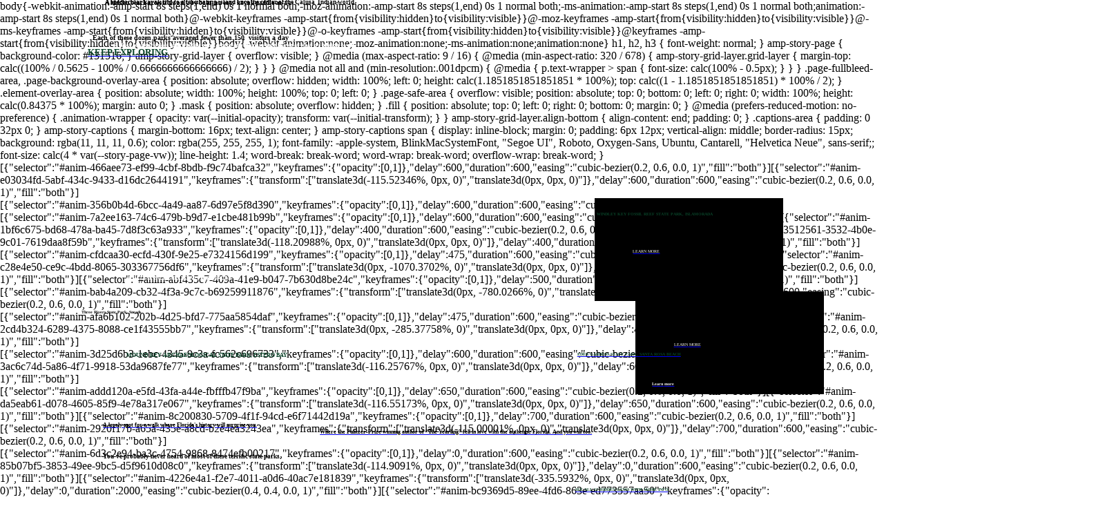

--- FILE ---
content_type: text/html; charset=utf-8
request_url: https://www.floridarambler.com/web-stories/florida-state-parks-hidden-gems/
body_size: 11505
content:
<!DOCTYPE html>
<html amp="" lang="en-US" transformed="self;v=1" i-amphtml-layout="" i-amphtml-no-boilerplate=""><head><meta charset="utf-8"><meta name="viewport" content="width=device-width"><link rel="preconnect" href="https://cdn.ampproject.org"><style amp-runtime="" i-amphtml-version="012512221826001">html{overflow-x:hidden!important}html.i-amphtml-fie{height:100%!important;width:100%!important}html:not([amp4ads]),html:not([amp4ads]) body{height:auto!important}html:not([amp4ads]) body{margin:0!important}body{-webkit-text-size-adjust:100%;-moz-text-size-adjust:100%;-ms-text-size-adjust:100%;text-size-adjust:100%}html.i-amphtml-singledoc.i-amphtml-embedded{-ms-touch-action:pan-y pinch-zoom;touch-action:pan-y pinch-zoom}html.i-amphtml-fie>body,html.i-amphtml-singledoc>body{overflow:visible!important}html.i-amphtml-fie:not(.i-amphtml-inabox)>body,html.i-amphtml-singledoc:not(.i-amphtml-inabox)>body{position:relative!important}html.i-amphtml-ios-embed-legacy>body{overflow-x:hidden!important;overflow-y:auto!important;position:absolute!important}html.i-amphtml-ios-embed{overflow-y:auto!important;position:static}#i-amphtml-wrapper{overflow-x:hidden!important;overflow-y:auto!important;position:absolute!important;top:0!important;left:0!important;right:0!important;bottom:0!important;margin:0!important;display:block!important}html.i-amphtml-ios-embed.i-amphtml-ios-overscroll,html.i-amphtml-ios-embed.i-amphtml-ios-overscroll>#i-amphtml-wrapper{-webkit-overflow-scrolling:touch!important}#i-amphtml-wrapper>body{position:relative!important;border-top:1px solid transparent!important}#i-amphtml-wrapper+body{visibility:visible}#i-amphtml-wrapper+body .i-amphtml-lightbox-element,#i-amphtml-wrapper+body[i-amphtml-lightbox]{visibility:hidden}#i-amphtml-wrapper+body[i-amphtml-lightbox] .i-amphtml-lightbox-element{visibility:visible}#i-amphtml-wrapper.i-amphtml-scroll-disabled,.i-amphtml-scroll-disabled{overflow-x:hidden!important;overflow-y:hidden!important}amp-instagram{padding:54px 0px 0px!important;background-color:#fff}amp-iframe iframe{box-sizing:border-box!important}[amp-access][amp-access-hide]{display:none}[subscriptions-dialog],body:not(.i-amphtml-subs-ready) [subscriptions-action],body:not(.i-amphtml-subs-ready) [subscriptions-section]{display:none!important}amp-experiment,amp-live-list>[update]{display:none}amp-list[resizable-children]>.i-amphtml-loading-container.amp-hidden{display:none!important}amp-list [fetch-error],amp-list[load-more] [load-more-button],amp-list[load-more] [load-more-end],amp-list[load-more] [load-more-failed],amp-list[load-more] [load-more-loading]{display:none}amp-list[diffable] div[role=list]{display:block}amp-story-page,amp-story[standalone]{min-height:1px!important;display:block!important;height:100%!important;margin:0!important;padding:0!important;overflow:hidden!important;width:100%!important}amp-story[standalone]{background-color:#000!important;position:relative!important}amp-story-page{background-color:#757575}amp-story .amp-active>div,amp-story .i-amphtml-loader-background{display:none!important}amp-story-page:not(:first-of-type):not([distance]):not([active]){transform:translateY(1000vh)!important}amp-autocomplete{position:relative!important;display:inline-block!important}amp-autocomplete>input,amp-autocomplete>textarea{padding:0.5rem;border:1px solid rgba(0,0,0,.33)}.i-amphtml-autocomplete-results,amp-autocomplete>input,amp-autocomplete>textarea{font-size:1rem;line-height:1.5rem}[amp-fx^=fly-in]{visibility:hidden}amp-script[nodom],amp-script[sandboxed]{position:fixed!important;top:0!important;width:1px!important;height:1px!important;overflow:hidden!important;visibility:hidden}
/*# sourceURL=/css/ampdoc.css*/[hidden]{display:none!important}.i-amphtml-element{display:inline-block}.i-amphtml-blurry-placeholder{transition:opacity 0.3s cubic-bezier(0.0,0.0,0.2,1)!important;pointer-events:none}[layout=nodisplay]:not(.i-amphtml-element){display:none!important}.i-amphtml-layout-fixed,[layout=fixed][width][height]:not(.i-amphtml-layout-fixed){display:inline-block;position:relative}.i-amphtml-layout-responsive,[layout=responsive][width][height]:not(.i-amphtml-layout-responsive),[width][height][heights]:not([layout]):not(.i-amphtml-layout-responsive),[width][height][sizes]:not(img):not([layout]):not(.i-amphtml-layout-responsive){display:block;position:relative}.i-amphtml-layout-intrinsic,[layout=intrinsic][width][height]:not(.i-amphtml-layout-intrinsic){display:inline-block;position:relative;max-width:100%}.i-amphtml-layout-intrinsic .i-amphtml-sizer{max-width:100%}.i-amphtml-intrinsic-sizer{max-width:100%;display:block!important}.i-amphtml-layout-container,.i-amphtml-layout-fixed-height,[layout=container],[layout=fixed-height][height]:not(.i-amphtml-layout-fixed-height){display:block;position:relative}.i-amphtml-layout-fill,.i-amphtml-layout-fill.i-amphtml-notbuilt,[layout=fill]:not(.i-amphtml-layout-fill),body noscript>*{display:block;overflow:hidden!important;position:absolute;top:0;left:0;bottom:0;right:0}body noscript>*{position:absolute!important;width:100%;height:100%;z-index:2}body noscript{display:inline!important}.i-amphtml-layout-flex-item,[layout=flex-item]:not(.i-amphtml-layout-flex-item){display:block;position:relative;-ms-flex:1 1 auto;flex:1 1 auto}.i-amphtml-layout-fluid{position:relative}.i-amphtml-layout-size-defined{overflow:hidden!important}.i-amphtml-layout-awaiting-size{position:absolute!important;top:auto!important;bottom:auto!important}i-amphtml-sizer{display:block!important}@supports (aspect-ratio:1/1){i-amphtml-sizer.i-amphtml-disable-ar{display:none!important}}.i-amphtml-blurry-placeholder,.i-amphtml-fill-content{display:block;height:0;max-height:100%;max-width:100%;min-height:100%;min-width:100%;width:0;margin:auto}.i-amphtml-layout-size-defined .i-amphtml-fill-content{position:absolute;top:0;left:0;bottom:0;right:0}.i-amphtml-replaced-content,.i-amphtml-screen-reader{padding:0!important;border:none!important}.i-amphtml-screen-reader{position:fixed!important;top:0px!important;left:0px!important;width:4px!important;height:4px!important;opacity:0!important;overflow:hidden!important;margin:0!important;display:block!important;visibility:visible!important}.i-amphtml-screen-reader~.i-amphtml-screen-reader{left:8px!important}.i-amphtml-screen-reader~.i-amphtml-screen-reader~.i-amphtml-screen-reader{left:12px!important}.i-amphtml-screen-reader~.i-amphtml-screen-reader~.i-amphtml-screen-reader~.i-amphtml-screen-reader{left:16px!important}.i-amphtml-unresolved{position:relative;overflow:hidden!important}.i-amphtml-select-disabled{-webkit-user-select:none!important;-ms-user-select:none!important;user-select:none!important}.i-amphtml-notbuilt,[layout]:not(.i-amphtml-element),[width][height][heights]:not([layout]):not(.i-amphtml-element),[width][height][sizes]:not(img):not([layout]):not(.i-amphtml-element){position:relative;overflow:hidden!important;color:transparent!important}.i-amphtml-notbuilt:not(.i-amphtml-layout-container)>*,[layout]:not([layout=container]):not(.i-amphtml-element)>*,[width][height][heights]:not([layout]):not(.i-amphtml-element)>*,[width][height][sizes]:not([layout]):not(.i-amphtml-element)>*{display:none}amp-img:not(.i-amphtml-element)[i-amphtml-ssr]>img.i-amphtml-fill-content{display:block}.i-amphtml-notbuilt:not(.i-amphtml-layout-container),[layout]:not([layout=container]):not(.i-amphtml-element),[width][height][heights]:not([layout]):not(.i-amphtml-element),[width][height][sizes]:not(img):not([layout]):not(.i-amphtml-element){color:transparent!important;line-height:0!important}.i-amphtml-ghost{visibility:hidden!important}.i-amphtml-element>[placeholder],[layout]:not(.i-amphtml-element)>[placeholder],[width][height][heights]:not([layout]):not(.i-amphtml-element)>[placeholder],[width][height][sizes]:not([layout]):not(.i-amphtml-element)>[placeholder]{display:block;line-height:normal}.i-amphtml-element>[placeholder].amp-hidden,.i-amphtml-element>[placeholder].hidden{visibility:hidden}.i-amphtml-element:not(.amp-notsupported)>[fallback],.i-amphtml-layout-container>[placeholder].amp-hidden,.i-amphtml-layout-container>[placeholder].hidden{display:none}.i-amphtml-layout-size-defined>[fallback],.i-amphtml-layout-size-defined>[placeholder]{position:absolute!important;top:0!important;left:0!important;right:0!important;bottom:0!important;z-index:1}amp-img[i-amphtml-ssr]:not(.i-amphtml-element)>[placeholder]{z-index:auto}.i-amphtml-notbuilt>[placeholder]{display:block!important}.i-amphtml-hidden-by-media-query{display:none!important}.i-amphtml-element-error{background:red!important;color:#fff!important;position:relative!important}.i-amphtml-element-error:before{content:attr(error-message)}i-amp-scroll-container,i-amphtml-scroll-container{position:absolute;top:0;left:0;right:0;bottom:0;display:block}i-amp-scroll-container.amp-active,i-amphtml-scroll-container.amp-active{overflow:auto;-webkit-overflow-scrolling:touch}.i-amphtml-loading-container{display:block!important;pointer-events:none;z-index:1}.i-amphtml-notbuilt>.i-amphtml-loading-container{display:block!important}.i-amphtml-loading-container.amp-hidden{visibility:hidden}.i-amphtml-element>[overflow]{cursor:pointer;position:relative;z-index:2;visibility:hidden;display:initial;line-height:normal}.i-amphtml-layout-size-defined>[overflow]{position:absolute}.i-amphtml-element>[overflow].amp-visible{visibility:visible}template{display:none!important}.amp-border-box,.amp-border-box *,.amp-border-box :after,.amp-border-box :before{box-sizing:border-box}amp-pixel{display:none!important}amp-analytics,amp-auto-ads,amp-story-auto-ads{position:fixed!important;top:0!important;width:1px!important;height:1px!important;overflow:hidden!important;visibility:hidden}amp-story{visibility:hidden!important}html.i-amphtml-fie>amp-analytics{position:initial!important}[visible-when-invalid]:not(.visible),form [submit-error],form [submit-success],form [submitting]{display:none}amp-accordion{display:block!important}@media (min-width:1px){:where(amp-accordion>section)>:first-child{margin:0;background-color:#efefef;padding-right:20px;border:1px solid #dfdfdf}:where(amp-accordion>section)>:last-child{margin:0}}amp-accordion>section{float:none!important}amp-accordion>section>*{float:none!important;display:block!important;overflow:hidden!important;position:relative!important}amp-accordion,amp-accordion>section{margin:0}amp-accordion:not(.i-amphtml-built)>section>:last-child{display:none!important}amp-accordion:not(.i-amphtml-built)>section[expanded]>:last-child{display:block!important}
/*# sourceURL=/css/ampshared.css*/</style><meta name="description" content="We've picked 12 Florida State Parks that are off-the-beaten path and less well-known. From the Keys to the Panhandle, explore these fascinating spots. Each averages fewer than 150 visitors a day."><script async src="https://cdn.ampproject.org/v0.mjs" type="module" crossorigin="anonymous"></script><script async nomodule src="https://cdn.ampproject.org/v0.js" crossorigin="anonymous"></script><style amp-custom="">._bd15bc4{background-color:#3f4b2b}._c5f2353{position:absolute;left:0;top:-9.25926%;width:100%;height:118.51852%}._5849aec{width:100%;height:100%;position:absolute;top:0;left:0;z-index:0}._4f28e95{position:absolute;width:143.33334%;height:100%;left:-21.66667%;top:0%}._08ddc57{position:absolute;left:1.45631%;top:82.52427%;width:100.48544%;height:25.40453%}._13706d1{margin:2.6195652173913% 0;font-size:.728155em;line-height:1;text-align:center;padding:0;color:#000}._78c9b84{font-weight:700;color:#fff;text-transform:uppercase}._a393c85{position:absolute;left:11.8932%;top:-7.60518%;width:80.09709%;height:11.32686%}._09e7cde{width:100%;height:100%;position:absolute;top:0;left:0}._7e750fb{position:absolute;width:100%;height:100.73104%;left:0%;top:-.36552%}._9c8242b{position:absolute;left:27.6699%;top:77.02265%;width:97.3301%;height:5.33981%}._ec6a573{width:100%;height:100%;position:absolute;top:0;left:0;z-index:0;border-radius:.49875311720698% .49875311720698% .49875311720698% .49875311720698%/6.0606060606061% 6.0606060606061% 6.0606060606061% 6.0606060606061%}._bbd6f64{margin:.77356608478803% 0;font-size:.355987em;line-height:1.2;text-align:center;padding:0;color:#000}._4bbb41a{color:#fff}._c84718f{background-color:#fff}._d4c0a8a{position:absolute;left:8.98058%;top:97.24919%;width:98.54369%;height:3.72168%}._f7d1327{width:100%;height:100%;position:absolute;top:0;left:0;z-index:0;border-radius:.49261083743842% .49261083743842% .49261083743842% .49261083743842%/8.695652173913% 8.695652173913% 8.695652173913% 8.695652173913%}._14daad1{margin:-.069273399014778% 0;font-size:.323625em;line-height:1.2;text-align:left;padding:0;color:#000}._294a22d{font-weight:700;text-decoration:underline;color:#fff}._70d9f9f{position:absolute;left:0;top:56.14887%;width:100%;height:57.11974%}._e6f4f2d{background-color:#1f7a50}._8ac1eb6{position:absolute;left:11.65049%;top:62.94498%;width:62.13592%;height:34.62783%}._897a15a{width:100%;height:100%;position:absolute;top:0;left:0;z-index:0;border-radius:.78125% .78125% .78125% .78125%/.93457943925234% .93457943925234% .93457943925234% .93457943925234%}._2fae7c9{margin:-.12744140625% 0;font-size:.582524em;line-height:1.19;text-align:left;padding:0;color:#000}._47e5cc9{font-weight:700}._17de346{position:absolute;left:63.83495%;top:85.43689%;width:24.51456%;height:14.56311%}._f09cc7b{background-color:#000}._a77b6fb{position:absolute;left:66.99029%;top:87.37864%;width:29.12621%;height:12.62136%}._f35b9e8{width:100%;height:100%;position:absolute;top:0;left:0;z-index:0;border-radius:1.6666666666667% 1.6666666666667% 1.6666666666667% 1.6666666666667%/2.5641025641026% 2.5641025641026% 2.5641025641026% 2.5641025641026%}._d2b590c{margin:-.253125% 0;font-size:.349515em;line-height:1.2;text-align:left;padding:0;color:#000}._ab9f9bb{font-weight:700;color:#fff}._a516b8b{position:absolute;left:0;top:-9.54693%;width:100%;height:65.69579%}._178023e{position:absolute;width:100.22719%;height:100%;left:-.11359%;top:0%}._acfb44e{position:absolute;left:5.58252%;top:46.27832%;width:82.76699%;height:7.60518%}._963e703{width:100%;height:100%;position:absolute;top:0;left:0;z-index:0;border-radius:.58651026392962% .58651026392962% .58651026392962% .58651026392962%/4.2553191489362% 4.2553191489362% 4.2553191489362% 4.2553191489362%}._b97a25a{margin:-.082478005865103% 0;font-size:.323625em;line-height:1.2;text-align:left;padding:0;color:#000}._be6523e{background-color:#917e4e}._08e36bc{position:absolute;width:100%;height:121.73913%;left:0%;top:-10.86956%}._8ed0c98{position:absolute;left:10.43689%;top:2.10356%;width:67.23301%;height:33.65696%}._18abd4d{width:100%;height:100%;position:absolute;top:0;left:0;--initial-opacity:0;--initial-transform:none}._5db80e1{width:100%;height:100%;position:absolute;top:0;left:0;--initial-opacity:1}._5ad7122{margin:3.3061371841155% 0;font-size:.614887em;line-height:1;text-align:initial;padding:0;color:#000}._3f3b29c{position:absolute;left:66.99029%;top:66.50485%;width:21.35922%;height:11.97411%}._06eca33{position:absolute;left:62.86408%;top:68.4466%;width:29.12621%;height:8.25243%}._68c89b2{width:100%;height:100%;position:absolute;top:0;left:0;z-index:0;border-radius:1.6666666666667% 1.6666666666667% 1.6666666666667% 1.6666666666667%/3.921568627451% 3.921568627451% 3.921568627451% 3.921568627451%}._0ce2d60{margin:-.253125% 0;font-size:.349515em;line-height:1.2;text-align:center;padding:0;color:#000}._492a998{position:absolute;left:9.2233%;top:42.0712%;width:82.76699%;height:5.17799%}._ad37d3d{width:100%;height:100%;position:absolute;top:0;left:0;z-index:0;border-radius:.58651026392962% .58651026392962% .58651026392962% .58651026392962%/6.25% 6.25% 6.25% 6.25%}._5695480{margin:.89313782991202% 0;font-size:.349515em;line-height:1.2;text-align:left;padding:0;color:#000}._3f07e98{position:absolute;left:0;top:35.92233%;width:100%;height:73.13916%}._29236cf{position:absolute;width:100%;height:131.66175%;left:0%;top:-8.66492%}._33f998e{position:absolute;left:71.84466%;top:40.45307%;width:21.35922%;height:14.23948%}._2e2e99e{width:100%;height:100%;position:absolute;top:0;left:0;z-index:0;background-color:#000}._4b7dbba{margin:5.4772727272727% 0;font-size:.323625em;line-height:1;text-align:left;padding:21.590909090909% 20.454545454545%;color:#000}._e1ff9ae{font-weight:500;color:#fff;text-transform:uppercase}._b70f395{position:absolute;left:14.56311%;top:37.05502%;width:35.19417%;height:27.50809%}._2bf6b4f{width:100%;height:100%;position:absolute;top:0;left:0;z-index:0;border-radius:1.3793103448276% 1.3793103448276% 1.3793103448276% 1.3793103448276%/1.1764705882353% 1.1764705882353% 1.1764705882353% 1.1764705882353%}._97d8e82{margin:2.6255172413793% 0;font-size:.436893em;line-height:1.2;text-align:left;padding:0;color:#000}._9cd3e0c{position:absolute;left:11.8932%;top:0;width:87.86408%;height:27.6699%}._ada9d2b{width:100%;height:100%;position:absolute;top:0;left:0;z-index:0;border-radius:.5524861878453% .5524861878453% .5524861878453% .5524861878453%/1.1695906432749% 1.1695906432749% 1.1695906432749% 1.1695906432749%}._8ab5410{margin:-.090124309392265% 0;font-size:.582524em;line-height:1.19;text-align:left;padding:0;color:#000}._2a838e1{position:absolute;left:9.70874%;top:44.66019%;width:78.64078%;height:57.76699%}._507b59a{position:absolute;width:100%;height:148.84911%;left:0%;top:-16.32315%}._2b48730{position:absolute;left:67.23301%;top:27.50809%;width:21.35922%;height:14.23948%}._548aaeb{position:absolute;left:14.32039%;top:46.76375%;width:78.64078%;height:16.82848%}._ba20a93{margin:2.2314814814815% 0;font-size:.485437em;line-height:1;text-align:initial;padding:0;color:#000}._3b5839d{color:#094228;text-transform:uppercase}._7ef35ca{position:absolute;left:11.8932%;top:0;width:73.05825%;height:41.74757%}._d9c76e9{width:100%;height:100%;position:absolute;top:0;left:0;z-index:0;border-radius:.66445182724252% .66445182724252% .66445182724252% .66445182724252%/.77519379844961% .77519379844961% .77519379844961% .77519379844961%}._c56f2de{margin:-.16818936877076% 0;font-size:.582524em;line-height:1.2;text-align:left;padding:0;color:#000}._0460220{background-color:#5c6d55}._a9d87a5{position:absolute;left:5.58252%;top:83.17152%;width:82.76699%;height:13.59223%}._21d1a69{position:absolute;left:6.06796%;top:84.95146%;width:82.76699%;height:9.70874%}._41cf5e7{margin:-.45087976539589% 0;font-size:.38835em;line-height:1.3;text-align:center;padding:0;color:#000}._0c5201d{font-weight:700;color:#094228}._7d78352{position:absolute;left:16.99029%;top:-4.69256%;width:59.2233%;height:14.72492%}._4f26dc4{width:100%;height:100%;position:absolute;top:0;left:0;z-index:0;border-radius:.81967213114754% .81967213114754% .81967213114754% .81967213114754%/2.1978021978022% 2.1978021978022% 2.1978021978022% 2.1978021978022%}._a328324{margin:2.0344262295082% 0;font-size:.550162em;line-height:1.19;text-align:center;padding:0;color:#000}._6354c28{position:absolute;left:71.84466%;top:49.83819%;width:20.38835%;height:14.56311%}._95d197d{position:absolute;left:73.78641%;top:53.07443%;width:29.12621%;height:8.25243%}._62d3189{position:absolute;left:10.19417%;top:60.03236%;width:82.76699%;height:37.37864%}._1325add{margin:-.56359970674487% 0;font-size:.485437em;line-height:1.3;text-align:center;padding:0;color:#000}._ef59273{position:absolute;left:0;top:-9.54693%;width:100%;height:67.96117%}._f23decd{position:absolute;width:100%;height:118.70945%;left:0%;top:-9.35472%}._4396f83{position:absolute;left:8.98058%;top:-3.07443%;width:24.02913%;height:13.26861%}._0d77ae9{position:absolute;left:4.61165%;top:-.48544%;width:28.64078%;height:8.25243%}._3c238fd{width:100%;height:100%;position:absolute;top:0;left:0;z-index:0;border-radius:1.6949152542373% 1.6949152542373% 1.6949152542373% 1.6949152542373%/3.921568627451% 3.921568627451% 3.921568627451% 3.921568627451%}._2088bb1{margin:-.25741525423729% 0;font-size:.349515em;line-height:1.2;text-align:center;padding:0;color:#000}._599d2d1{position:absolute;left:3.15534%;top:93.04207%;width:93.93204%;height:10.35599%}._ee7e957{width:100%;height:100%;position:absolute;top:0;left:0;z-index:0;border-radius:.51679586563308% .51679586563308% .51679586563308% .51679586563308%/3.125% 3.125% 3.125% 3.125%}._86853d3{margin:.87441860465116% 0;font-size:.38835em;line-height:1.2;text-align:center;padding:0;color:#000}._0ade910{background-color:#2f3f42}._454e99c{position:absolute;width:139.52607%;height:100%;left:-19.76303%;top:0%}._88b446e{position:absolute;left:12.86408%;top:5.98706%;width:79.12621%;height:28.80259%}._9db77ef{margin:-.12940950920245% 0;font-size:.485437em;line-height:1.2;text-align:initial;padding:0;color:#000}._cf8e816{position:absolute;left:70.63107%;top:94.01294%;width:21.35922%;height:11.97411%}._364836f{position:absolute;left:66.74757%;top:95.30744%;width:29.12621%;height:8.25243%}._b50c2d2{position:absolute;left:23.30097%;top:78.47896%;width:53.15534%;height:16.99029%}._ade9d0f{width:100%;height:100%;position:absolute;top:0;left:0;z-index:0;border-radius:.91324200913242% .91324200913242% .91324200913242% .91324200913242%/1.9047619047619% 1.9047619047619% 1.9047619047619% 1.9047619047619%}._2d23ed9{margin:1.7383561643836% 0;font-size:.436893em;line-height:1.2;text-align:left;padding:0;color:#000}._c2a3675{position:absolute;left:11.65049%;top:80.58252%;width:70.38835%;height:9.54693%}._c5d8837{margin:1.9944827586207% 0;font-size:.38835em;line-height:1;text-align:left;padding:0;color:#000}._ce7943a{position:absolute;left:11.65049%;top:59.06149%;width:77.6699%;height:18.28479%}._cff1c4b{margin:-.6005859375% 0;font-size:.485437em;line-height:1.3;text-align:left;padding:0;color:#000}._5379c36{position:absolute;left:0;top:-9.2233%;width:79.36893%;height:65.04854%}._819c4e9{position:absolute;width:100%;height:112.4602%;left:0%;top:-12.4602%}._b287ad6{position:absolute;left:67.23301%;top:89.64401%;width:21.84466%;height:12.94498%}._3670e5e{position:absolute;left:70.87379%;top:92.0712%;width:29.12621%;height:7.60518%}._a3d1eea{width:100%;height:100%;position:absolute;top:0;left:0;z-index:0;border-radius:1.6666666666667% 1.6666666666667% 1.6666666666667% 1.6666666666667%/4.2553191489362% 4.2553191489362% 4.2553191489362% 4.2553191489362%}._4e7b913{margin:-.234375% 0;font-size:.323625em;line-height:1.2;text-align:left;padding:0;color:#000}._4ea4634{position:absolute;left:61.16505%;top:25.56634%;width:38.83495%;height:19.41748%}._75d46aa{background-color:#fec85a}._3b05391{position:absolute;left:67.47573%;top:27.99353%;width:28.64078%;height:14.56311%}._7e30981{margin:4.0847457627119% 0;font-size:.323625em;line-height:1;text-align:initial;padding:0;color:#000}._f4741ab{position:absolute;left:65.29126%;top:47.411%;width:33.73786%;height:17.63754%}._aa8e0ce{margin:3.4676258992806% 0;font-size:.323625em;line-height:1;text-align:initial;padding:0;color:#000}._c606c8a{position:absolute;left:60.19417%;top:64.40129%;width:38.83495%;height:19.41748%}._3251439{background-color:#ff99ac}._1e8f527{position:absolute;left:65.04854%;top:66.18123%;width:21.35922%;height:14.56311%}._3f72e7d{margin:5.4772727272727% 0;font-size:.323625em;line-height:1;text-align:initial;padding:0;color:#000}._d825d3c{position:absolute;left:9.95146%;top:2.91262%;width:66.74757%;height:21.0356%}._18f39c3{margin:4.5570909090909% 0;font-size:.841424em;line-height:1;text-align:initial;padding:0;color:#000}._2b9c749{position:absolute;left:0;top:44.98382%;width:61.16505%;height:19.41748%}._b7236c6{position:absolute;width:100%;height:155.9833%;left:0%;top:-27.99165%}._1cc79e8{position:absolute;left:1.69903%;top:24.75728%;width:57.76699%;height:20.06472%}._5c538fe{position:absolute;width:100%;height:143.95165%;left:0%;top:-21.97582%}._bfac7b7{position:absolute;left:4.61165%;top:84.14239%;width:88.34951%;height:11.97411%}._1ed4e68{position:absolute;width:100%;height:105.10346%;left:0%;top:-2.55173%}._19606a2{position:absolute;left:0;top:64.56311%;width:61.16505%;height:19.7411%}._6a6fb0d{position:absolute;width:100%;height:117.47951%;left:0%;top:-8.73976%}

/*# sourceURL=amp-custom.css */</style><link rel="canonical" href="https://www.floridarambler.com/web-stories/florida-state-parks-hidden-gems/"><title>Florida State Parks: 12 hidden gems | Florida Rambler</title></head><body>body{-webkit-animation:-amp-start 8s steps(1,end) 0s 1 normal both;-moz-animation:-amp-start 8s steps(1,end) 0s 1 normal both;-ms-animation:-amp-start 8s steps(1,end) 0s 1 normal both;animation:-amp-start 8s steps(1,end) 0s 1 normal both}@-webkit-keyframes -amp-start{from{visibility:hidden}to{visibility:visible}}@-moz-keyframes -amp-start{from{visibility:hidden}to{visibility:visible}}@-ms-keyframes -amp-start{from{visibility:hidden}to{visibility:visible}}@-o-keyframes -amp-start{from{visibility:hidden}to{visibility:visible}}@keyframes -amp-start{from{visibility:hidden}to{visibility:visible}}body{-webkit-animation:none;-moz-animation:none;-ms-animation:none;animation:none}
              h1, h2, h3 { font-weight: normal; }

              amp-story-page {
                background-color: #131516;
              }

              amp-story-grid-layer {
                overflow: visible;
              }

              @media (max-aspect-ratio: 9 / 16)  {
                @media (min-aspect-ratio: 320 / 678) {
                  amp-story-grid-layer.grid-layer {
                    margin-top: calc((100% / 0.5625 - 100% / 0.6666666666666666) / 2);
                  }
                }
              }
          
              @media not all and (min-resolution:.001dpcm) {
                @media {
                  p.text-wrapper &gt; span {
                    font-size: calc(100% - 0.5px);
                  }
                }
              }

              .page-fullbleed-area,
              .page-background-overlay-area {
                position: absolute;
                overflow: hidden;
                width: 100%;
                left: 0;
                height: calc(1.1851851851851851 * 100%);
                top: calc((1 - 1.1851851851851851) * 100% / 2);
              }

              .element-overlay-area {
                position: absolute;
                width: 100%;
                height: 100%;
                top: 0;
                left: 0;
              }

              .page-safe-area {
                overflow: visible;
                position: absolute;
                top: 0;
                bottom: 0;
                left: 0;
                right: 0;
                width: 100%;
                height: calc(0.84375 * 100%);
                margin: auto 0;
              }

              .mask {
                position: absolute;
                overflow: hidden;
              }

              .fill {
                position: absolute;
                top: 0;
                left: 0;
                right: 0;
                bottom: 0;
                margin: 0;
              }

              @media (prefers-reduced-motion: no-preference) {
                .animation-wrapper {
                  opacity: var(--initial-opacity);
                  transform: var(--initial-transform);
                }
              }

              amp-story-grid-layer.align-bottom {
                align-content: end;
                padding: 0;
              }

              .captions-area {
                padding: 0 32px 0;
              }

              amp-story-captions {
                margin-bottom: 16px;
                text-align: center;
              }

              amp-story-captions span {
                display: inline-block;
                margin: 0;
                padding: 6px 12px;
                vertical-align: middle;
                border-radius: 15px;
                background: rgba(11, 11, 11, 0.6);
                color: rgba(255, 255, 255, 1);
                font-family: -apple-system, BlinkMacSystemFont, "Segoe UI", Roboto, Oxygen-Sans, Ubuntu, Cantarell, "Helvetica Neue", sans-serif;;
                font-size: calc(4 * var(--story-page-vw));
                line-height: 1.4;
                word-break: break-word;
                word-wrap: break-word;
                overflow-wrap: break-word;
              }
              <title>Florida State Parks: 12 hidden gems</title><div class="_bd15bc4 page-fullbleed-area"><div class="page-safe-area"><div class="_c5f2353"><div class="_5849aec mask" id="el-7fd6add5-9609-4138-885c-c45506376b29"><div data-leaf-element="true" class="_4f28e95"></div></div></div></div></div><div class="page-fullbleed-area"><div class="page-safe-area"><div class="_08ddc57"><div id="el-3c00f665-e2ff-4393-aef4-6ca790f599fd" class="_5849aec"><h1 class="_13706d1 fill text-wrapper"><span><span class="_78c9b84">hidden gems&#160;</span>
<span class="_78c9b84">in florida state parks</span></span></h1></div></div><div class="_a393c85"><div class="_5849aec mask" id="el-f8e87318-a5ff-4bd2-bb45-ee3afdc6ae6b"><a href="https://www.floridarambler.com/florida-state-parks/best-florida-state-parks-hidden-gems-2/" data-tooltip-icon="https://www.floridarambler.com/wp-content/uploads/2012/03/St.-Lucie-Inlet-driftwood.jpg" data-tooltip-text="Hidden gems: 12 of the best Florida State Parks to discover" target="_blank" rel="noopener" class="_09e7cde"><div data-leaf-element="true" class="_7e750fb"></div></a></div></div><div class="_9c8242b"><div id="el-a3fca067-2627-4d96-bb3d-ea497419351d" class="_ec6a573"><h3 class="_bbd6f64 fill text-wrapper"><span><span class="_4bbb41a">Madison Blue Spring</span></span></h3></div></div></div></div><div class="_c84718f page-fullbleed-area"><div class="page-safe-area"><div class="_c5f2353"><div class="_5849aec mask" id="el-143182cf-804b-4d71-93d8-d4a53c9e6ed6"><div class="fill"></div></div></div></div></div><div class="page-fullbleed-area"><div class="page-safe-area"><div class="_d4c0a8a"><div id="el-a83bdff5-3dfe-4fdd-9136-d4d8213e9aef" class="_f7d1327"><a href="https://www.floridarambler.com/florida-state-parks/best-florida-state-parks-hidden-gems-2/" data-tooltip-icon="https://www.floridarambler.com/wp-content/uploads/2012/03/St.-Lucie-Inlet-driftwood.jpg" data-tooltip-text="Hidden gems: 12 of the best Florida State Parks to discover" target="_blank" rel="noopener" class="_09e7cde"><p class="_14daad1 fill text-wrapper"><span><span class="_294a22d">More Hidden gem state parks</span></span></p></a></div></div><div class="_70d9f9f"><div class="_5849aec mask" id="el-35fef776-45bc-4b56-bcc3-6008778a5223"><div class="_e6f4f2d fill"></div></div></div><div class="_8ac1eb6"><div id="el-00e4b4d1-c294-4d66-8ee7-42235a721793" class="_897a15a"><h1 class="_2fae7c9 fill text-wrapper"><span><span class="_47e5cc9">You've probably never heard of most of these terrific state parks.</span></span></h1></div></div><div class="_17de346"><div class="_5849aec mask" id="el-33a10c8d-74ba-427e-997d-3d14277dece2"><div class="_f09cc7b fill"></div></div></div><div class="_a77b6fb"><div id="el-474e788e-9bbf-499f-92fc-d8c124f189ff" class="_f35b9e8"><a href="https://www.floridarambler.com/florida-state-parks/best-florida-state-parks-hidden-gems-2/" data-tooltip-icon="https://www.floridarambler.com/wp-content/uploads/2012/03/St.-Lucie-Inlet-driftwood.jpg" data-tooltip-text="Hidden gems: 12 of the best Florida State Parks to discover" target="_blank" rel="noopener" class="_09e7cde"><h3 class="_d2b590c fill text-wrapper"><span><span class="_ab9f9bb">Learn</span>
<span class="_ab9f9bb">more</span>

</span></h3></a></div></div><div class="_a516b8b"><div class="_5849aec mask" id="el-51824162-7bf9-4d2f-9d4b-235602e7c757"><div data-leaf-element="true" class="_178023e"></div></div></div><div class="_acfb44e"><div id="el-ba43148b-3b7e-4a42-806d-68db224385ed" class="_963e703"><p class="_b97a25a fill text-wrapper"><span><span class="_ab9f9bb">White squirrel at Ochlockonee State Park in the Big Bend Region</span></span></p></div></div></div></div>[{"selector":"#anim-466aee73-ef99-4cbf-8bdb-f9c74bafca32","keyframes":{"opacity":[0,1]},"delay":600,"duration":600,"easing":"cubic-bezier(0.2, 0.6, 0.0, 1)","fill":"both"}][{"selector":"#anim-e03034fd-5abf-434c-9433-d16dc2644191","keyframes":{"transform":["translate3d(-115.52346%, 0px, 0)","translate3d(0px, 0px, 0)"]},"delay":600,"duration":600,"easing":"cubic-bezier(0.2, 0.6, 0.0, 1)","fill":"both"}]<div class="_be6523e page-fullbleed-area"><div class="page-safe-area"><div class="_c5f2353"><div class="_5849aec mask" id="el-63a04c82-bbbf-48cc-b756-83c8d83a9b79"><div data-leaf-element="true" class="_08e36bc"></div></div></div></div></div><div class="page-fullbleed-area"><div class="page-safe-area"><div class="_8ed0c98"><div id="anim-466aee73-ef99-4cbf-8bdb-f9c74bafca32" class="_18abd4d animation-wrapper"><div id="anim-e03034fd-5abf-434c-9433-d16dc2644191" class="_5db80e1 animation-wrapper"><div id="el-c40c8eae-e683-4fa6-a632-e1d652279a37" class="_5849aec"><h2 class="_5ad7122 fill text-wrapper"><span><span class="_47e5cc9">Each of these dozen parks averaged fewer than 150&#160;</span>
<span class="_47e5cc9">visitors a day</span></span></h2></div></div></div></div><div class="_3f3b29c"><div class="_5849aec mask" id="el-c8a82c3c-4821-4f6a-9a1b-d812493fe81f"><div class="_f09cc7b fill"></div></div></div><div class="_06eca33"><div id="el-8208b832-60f5-4d56-8b4b-18140bf2aeab" class="_68c89b2"><a href="https://www.floridarambler.com/florida-state-parks/best-florida-state-parks-hidden-gems-2/" data-tooltip-icon="https://www.floridarambler.com/wp-content/uploads/2012/03/St.-Lucie-Inlet-driftwood.jpg" data-tooltip-text="Hidden gems: 12 of the best Florida State Parks to discover" target="_blank" rel="noopener" class="_09e7cde"><h3 class="_0ce2d60 fill text-wrapper"><span><span class="_ab9f9bb">Learn</span>
<span class="_ab9f9bb">more</span></span></h3></a></div></div><div class="_492a998"><div id="el-6f2eeead-6df9-4361-8aaf-72c938a1f003" class="_ad37d3d"><h3 class="_5695480 fill text-wrapper"><span>Three Rivers State Park, Sneads</span></h3></div></div></div></div>[{"selector":"#anim-356b0b4d-6bcc-4a49-aa87-6d97e5f8d390","keyframes":{"opacity":[0,1]},"delay":600,"duration":600,"easing":"cubic-bezier(0.4, 0.4, 0.0, 1)","fill":"both"}]<div class="_c84718f page-fullbleed-area"><div class="page-safe-area"><div class="_c5f2353"><div class="_5849aec mask" id="el-b39e1373-e1d4-40ee-bd0c-298924b61a3e"><div class="fill"></div></div></div></div></div><div class="page-fullbleed-area"><div class="page-safe-area"><div class="_3f07e98"><div class="_5849aec mask" id="el-4c694857-df14-4ba9-8791-9b13935dbbbe"><div data-leaf-element="true" class="_29236cf"></div></div></div><div class="_33f998e"><div id="anim-356b0b4d-6bcc-4a49-aa87-6d97e5f8d390" class="_18abd4d animation-wrapper"><div id="el-3cf17fb8-a5ae-4f32-8e5f-d3a0513215de" class="_2e2e99e"><a href="https://www.floridarambler.com/florida-state-parks/best-florida-state-parks-hidden-gems-2/" data-tooltip-icon="https://www.floridarambler.com/wp-content/uploads/2012/03/St.-Lucie-Inlet-driftwood.jpg" data-tooltip-text="Hidden gems: 12 of the best Florida State Parks to discover" target="_blank" rel="noopener" class="_09e7cde"><p class="_4b7dbba fill text-wrapper"><span><span class="_e1ff9ae">Learn</span>
<span class="_e1ff9ae">More</span></span></p></a></div></div></div><div class="_b70f395"><div id="el-08ef9ed7-a3ee-469f-bcdb-2456c025f4bd" class="_2bf6b4f"><h2 class="_97d8e82 fill text-wrapper"><span><span class="_4bbb41a">ST. LUCIE INLET PRESERVE, PORT SALERNO</span></span></h2></div></div><div class="_9cd3e0c"><div id="el-f9d93f13-ee96-4d3a-9dde-4794cdf1eb05" class="_ada9d2b"><h1 class="_8ab5410 fill text-wrapper"><span><span class="_47e5cc9">A hidden beach accessible only by boat; an easy kayak paddle away.</span></span></h1></div></div></div></div>[{"selector":"#anim-7a2ee163-74c6-479b-b9d7-e1cbe481b99b","keyframes":{"opacity":[0,1]},"delay":600,"duration":600,"easing":"cubic-bezier(0.4, 0.4, 0.0, 1)","fill":"both"}][{"selector":"#anim-1bf6c675-bd68-478a-ba45-7d8f3c63a933","keyframes":{"opacity":[0,1]},"delay":400,"duration":600,"easing":"cubic-bezier(0.2, 0.6, 0.0, 1)","fill":"both"}][{"selector":"#anim-93512561-3532-4b0e-9c01-7619daa8f59b","keyframes":{"transform":["translate3d(-118.20988%, 0px, 0)","translate3d(0px, 0px, 0)"]},"delay":400,"duration":600,"easing":"cubic-bezier(0.2, 0.6, 0.0, 1)","fill":"both"}]<div class="_c84718f page-fullbleed-area"><div class="page-safe-area"><div class="_c5f2353"><div class="_5849aec mask" id="el-60216c5d-b360-43ba-87ab-a40e56d26e9e"><div class="fill"></div></div></div></div></div><div class="page-fullbleed-area"><div class="page-safe-area"><div class="_2a838e1"><div class="_5849aec mask" id="el-aa2364db-3e59-416d-90f0-87be105c5a62"><div data-leaf-element="true" class="_507b59a"></div></div></div><div class="_2b48730"><div id="anim-7a2ee163-74c6-479b-b9d7-e1cbe481b99b" class="_18abd4d animation-wrapper"><div id="el-1e6038dd-1ce4-4d10-b6b8-d607fbd0d754" class="_2e2e99e"><a href="https://www.floridarambler.com/florida-state-parks/best-florida-state-parks-hidden-gems-2/" data-tooltip-icon="https://www.floridarambler.com/wp-content/uploads/2012/03/St.-Lucie-Inlet-driftwood.jpg" data-tooltip-text="Hidden gems: 12 of the best Florida State Parks to discover" target="_blank" rel="noopener" class="_09e7cde"><p class="_4b7dbba fill text-wrapper"><span><span class="_e1ff9ae">Learn</span>
<span class="_e1ff9ae">More</span></span></p></a></div></div></div><div class="_548aaeb"><div id="anim-1bf6c675-bd68-478a-ba45-7d8f3c63a933" class="_18abd4d animation-wrapper"><div id="anim-93512561-3532-4b0e-9c01-7619daa8f59b" class="_5db80e1 animation-wrapper"><div id="el-c0889f18-452a-40bb-9393-f071d1ec3a47" class="_5849aec"><h2 class="_ba20a93 fill text-wrapper"><span><span class="_3b5839d">Mound Key Archaeological State Park, Estero Bay</span></span></h2></div></div></div></div><div class="_7ef35ca"><div id="el-87aa184a-f932-4e99-9af4-702aa75a56a5" class="_d9c76e9"><h1 class="_c56f2de fill text-wrapper"><span><span class="_47e5cc9">A spectacular kayak trip to a fascinating island once the center of the Calusa&#160;</span>
<span class="_47e5cc9">Indian world.</span></span></h1></div></div></div></div>[{"selector":"#anim-cfdcaa30-ecfd-430f-9e25-e7324156d199","keyframes":{"opacity":[0,1]},"delay":475,"duration":600,"easing":"cubic-bezier(0.2, 0.6, 0.0, 1)","fill":"both"}][{"selector":"#anim-c28e4e50-ce9c-4bdd-8065-303367756df6","keyframes":{"transform":["translate3d(0px, -1070.3702%, 0)","translate3d(0px, 0px, 0)"]},"delay":475,"duration":600,"easing":"cubic-bezier(0.2, 0.6, 0.0, 1)","fill":"both"}][{"selector":"#anim-abf435c7-409a-41e9-b047-7b630d8be24c","keyframes":{"opacity":[0,1]},"delay":500,"duration":600,"easing":"cubic-bezier(0.2, 0.6, 0.0, 1)","fill":"both"}][{"selector":"#anim-bab4a209-cb32-4f3a-9c7c-b69259911876","keyframes":{"transform":["translate3d(0px, -780.0266%, 0)","translate3d(0px, 0px, 0)"]},"delay":500,"duration":600,"easing":"cubic-bezier(0.2, 0.6, 0.0, 1)","fill":"both"}]<div class="_0460220 page-fullbleed-area"><div class="page-safe-area"><div class="_c5f2353"><div class="_5849aec mask" id="el-c2b22946-7034-462f-95a9-2591fdf38398"><div data-leaf-element="true" class="_08e36bc"></div></div></div></div></div><div class="page-fullbleed-area"><div class="page-safe-area"><div class="_a9d87a5"><div id="anim-abf435c7-409a-41e9-b047-7b630d8be24c" class="_18abd4d animation-wrapper"><div id="anim-bab4a209-cb32-4f3a-9c7c-b69259911876" class="_5db80e1 animation-wrapper"><div class="_5849aec mask" id="el-3d3b38a3-d8db-4a86-a4e2-0be30e92b177"><div class="_c84718f fill"></div></div></div></div></div><div class="_21d1a69"><div id="anim-cfdcaa30-ecfd-430f-9e25-e7324156d199" class="_18abd4d animation-wrapper"><div id="anim-c28e4e50-ce9c-4bdd-8065-303367756df6" class="_5db80e1 animation-wrapper"><div id="el-d773e2ce-05a7-4195-a815-cfd66e93f66a" class="_5849aec"><a href="https://www.floridarambler.com/florida-state-parks/best-florida-state-parks-hidden-gems-2/" data-tooltip-icon="https://www.floridarambler.com/wp-content/uploads/2012/03/St.-Lucie-Inlet-driftwood.jpg" data-tooltip-text="Hidden gems: 12 of the best Florida State Parks to discover" target="_blank" rel="noopener" class="_09e7cde"><h3 class="_41cf5e7 fill text-wrapper"><span><span class="_47e5cc9">A huge sinkhole containing a gorgeous miniature rain forest</span><span class="_0c5201d">.</span></span></h3></a></div></div></div></div><div class="_7d78352"><div id="el-d33c2c78-2278-40c3-a13b-66b0c7a7ca06" class="_4f26dc4"><h2 class="_a328324 fill text-wrapper"><span><span class="_4bbb41a">Devil's Millhopper, Gainesville</span></span></h2></div></div><div class="_6354c28"><div class="_5849aec mask" id="el-c9d32296-e6e0-41dd-86cc-d9545aed3b2c"><div class="_f09cc7b fill"></div></div></div><div class="_95d197d"><div id="el-ad726157-9b96-420a-a47d-5f8dd3f1a059" class="_68c89b2"><a href="https://www.floridarambler.com/florida-state-parks/best-florida-state-parks-hidden-gems-2/" data-tooltip-icon="https://www.floridarambler.com/wp-content/uploads/2012/03/St.-Lucie-Inlet-driftwood.jpg" data-tooltip-text="Hidden gems: 12 of the best Florida State Parks to discover" target="_blank" rel="noopener" class="_09e7cde"><h3 class="_d2b590c fill text-wrapper"><span><span class="_ab9f9bb">Learn</span>
<span class="_ab9f9bb">more</span></span></h3></a></div></div></div></div>[{"selector":"#anim-afa6b102-202b-4d25-bfd7-775aa5854daf","keyframes":{"opacity":[0,1]},"delay":475,"duration":600,"easing":"cubic-bezier(0.2, 0.6, 0.0, 1)","fill":"both"}][{"selector":"#anim-2cd4b324-6289-4375-8088-ce1f43555bb7","keyframes":{"transform":["translate3d(0px, -285.37758%, 0)","translate3d(0px, 0px, 0)"]},"delay":475,"duration":600,"easing":"cubic-bezier(0.2, 0.6, 0.0, 1)","fill":"both"}]<div class="_c84718f page-fullbleed-area"><div class="page-safe-area"><div class="_c5f2353"><div class="_5849aec mask" id="el-3769638a-e9e5-4ff0-96dc-9b3df5d78215"><div class="fill"></div></div></div></div></div><div class="page-fullbleed-area"><div class="page-safe-area"><div class="_62d3189"><div id="anim-afa6b102-202b-4d25-bfd7-775aa5854daf" class="_18abd4d animation-wrapper"><div id="anim-2cd4b324-6289-4375-8088-ce1f43555bb7" class="_5db80e1 animation-wrapper"><div id="el-fcb1fc09-77fc-4dfb-be13-68f6f04b2749" class="_5849aec"><a href="https://www.floridarambler.com/florida-state-parks/best-florida-state-parks-hidden-gems-2/" data-tooltip-icon="https://www.floridarambler.com/wp-content/uploads/2012/03/St.-Lucie-Inlet-driftwood.jpg" data-tooltip-text="Hidden gems: 12 of the best Florida State Parks to discover" target="_blank" rel="noopener" class="_09e7cde"><h2 class="_1325add fill text-wrapper"><span><span class="_47e5cc9">Where the Pulitzer-Prize winning author of “The Yearling” fell in love with the authentic Florida. And you will too.</span>

</span></h2></a></div></div></div></div><div class="_ef59273"><div class="_5849aec mask" id="el-e036af98-e55a-401f-93cf-959bff3f25ba"><div data-leaf-element="true" class="_f23decd"></div></div></div><div class="_4396f83"><div class="_5849aec mask" id="el-899ba862-8e06-40c7-a7b8-131fcf57b4d8"><div class="_f09cc7b fill"></div></div></div><div class="_0d77ae9"><div id="el-340ee9af-a08d-4ec9-869b-3a36a7cc6d7a" class="_3c238fd"><a href="https://www.floridarambler.com/northeast-florida-getaways/marjorie-kinnan-rawlings-historic-state-park/" data-tooltip-icon="https://www.floridarambler.com/wp-content/uploads/2011/07/Cross-Creek-typewriter.jpg" data-tooltip-text="Marjorie Kinnan Rawlings Historic State Park preserves a lost world" target="_blank" rel="noopener" class="_09e7cde"><h3 class="_2088bb1 fill text-wrapper"><span><span class="_ab9f9bb">Learn</span>
<span class="_ab9f9bb">more</span></span></h3></a></div></div><div class="_599d2d1"><div id="el-3d07c1c0-a0c3-47bc-9cac-891c7975f6a1" class="_ee7e957"><h3 class="_86853d3 fill text-wrapper"><span>Marjorie Kinnan Rawlings Historic State Park, Cross Creek</span></h3></div></div></div></div>[{"selector":"#anim-3d25d6b3-1ebc-4345-9c3a-fc562c696733","keyframes":{"opacity":[0,1]},"delay":600,"duration":600,"easing":"cubic-bezier(0.2, 0.6, 0.0, 1)","fill":"both"}][{"selector":"#anim-3ac6c74d-5a86-4f71-9918-53da9687fe77","keyframes":{"transform":["translate3d(-116.25767%, 0px, 0)","translate3d(0px, 0px, 0)"]},"delay":600,"duration":600,"easing":"cubic-bezier(0.2, 0.6, 0.0, 1)","fill":"both"}]<div class="_0ade910 page-fullbleed-area"><div class="page-safe-area"><div class="_c5f2353"><div class="_5849aec mask" id="el-64ea1430-5f03-4155-be5d-16faaa4b098e"><div data-leaf-element="true" class="_454e99c"></div></div></div></div></div><div class="page-fullbleed-area"><div class="page-safe-area"><div class="_88b446e"><div id="anim-3d25d6b3-1ebc-4345-9c3a-fc562c696733" class="_18abd4d animation-wrapper"><div id="anim-3ac6c74d-5a86-4f71-9918-53da9687fe77" class="_5db80e1 animation-wrapper"><div id="el-536a8204-a24d-4c1b-acae-5b879cb5adc2" class="_5849aec"><h2 class="_9db77ef fill text-wrapper"><span><span class="_ab9f9bb">A place with dark skies and twinkling stars, where astronomers gaze in awe at what it's possible to see.&#160;</span></span></h2></div></div></div></div><div class="_cf8e816"><div class="_5849aec mask" id="el-6634ec7e-a463-4498-badc-488540ea6b0e"><div class="_f09cc7b fill"></div></div></div><div class="_364836f"><div id="el-7e75e196-cdf7-4e34-ab71-80126db5e453" class="_68c89b2"><a href="https://www.floridarambler.com/florida-state-parks/best-florida-state-parks-hidden-gems-2/" data-tooltip-icon="https://www.floridarambler.com/wp-content/uploads/2012/03/St.-Lucie-Inlet-driftwood.jpg" data-tooltip-text="Hidden gems: 12 of the best Florida State Parks to discover" target="_blank" rel="noopener" class="_09e7cde"><h3 class="_0ce2d60 fill text-wrapper"><span><span class="_ab9f9bb">Learn</span>
<span class="_ab9f9bb">more</span></span></h3></a></div></div><div class="_b50c2d2"><div id="el-77fa4517-d239-4795-bd54-d0b917c9c674" class="_ade9d0f"><h2 class="_2d23ed9 fill text-wrapper"><span><span class="_ab9f9bb">Kissimmee Prairie Preserve, Okeechobee</span></span></h2></div></div></div></div>[{"selector":"#anim-addd120a-e5fd-43fa-a44e-fbfffb47f9ba","keyframes":{"opacity":[0,1]},"delay":650,"duration":600,"easing":"cubic-bezier(0.2, 0.6, 0.0, 1)","fill":"both"}][{"selector":"#anim-da5eab61-d078-4605-85f9-4e78a317e067","keyframes":{"transform":["translate3d(-116.55173%, 0px, 0)","translate3d(0px, 0px, 0)"]},"delay":650,"duration":600,"easing":"cubic-bezier(0.2, 0.6, 0.0, 1)","fill":"both"}][{"selector":"#anim-8c200830-5709-4f1f-94cd-e6f71442d19a","keyframes":{"opacity":[0,1]},"delay":700,"duration":600,"easing":"cubic-bezier(0.2, 0.6, 0.0, 1)","fill":"both"}][{"selector":"#anim-2920f17b-a65a-435e-a8cd-b2e4ea3243ea","keyframes":{"transform":["translate3d(-115.00001%, 0px, 0)","translate3d(0px, 0px, 0)"]},"delay":700,"duration":600,"easing":"cubic-bezier(0.2, 0.6, 0.0, 1)","fill":"both"}]<div class="_c84718f page-fullbleed-area"><div class="page-safe-area"><div class="_c5f2353"><div class="_5849aec mask" id="el-9012bef0-e5e3-4910-8412-a10ce18e23a6"><div class="fill"></div></div></div></div></div><div class="page-fullbleed-area"><div class="page-safe-area"><div class="_c2a3675"><div id="anim-addd120a-e5fd-43fa-a44e-fbfffb47f9ba" class="_18abd4d animation-wrapper"><div id="anim-da5eab61-d078-4605-85f9-4e78a317e067" class="_5db80e1 animation-wrapper"><div id="el-3932eb5c-e456-43d8-988d-4aa01dd4a8bd" class="_5849aec"><h2 class="_c5d8837 fill text-wrapper"><span><span class="_3b5839d">Dade Battlefield Historic State Park, Bushnell</span></span></h2></div></div></div></div><div class="_ce7943a"><div id="anim-8c200830-5709-4f1f-94cd-e6f71442d19a" class="_18abd4d animation-wrapper"><div id="anim-2920f17b-a65a-435e-a8cd-b2e4ea3243ea" class="_5db80e1 animation-wrapper"><div id="el-bc7d8800-b421-4a19-9db0-f594e9b0bd8d" class="_5849aec"><a href="https://www.floridarambler.com/florida-state-parks/best-florida-state-parks-hidden-gems-2/" data-tooltip-icon="https://www.floridarambler.com/wp-content/uploads/2012/03/St.-Lucie-Inlet-driftwood.jpg" data-tooltip-text="Hidden gems: 12 of the best Florida State Parks to discover" target="_blank" rel="noopener" class="_09e7cde"><h2 class="_cff1c4b fill text-wrapper"><span><span class="_47e5cc9">A lovely spot for a walk where Florida's history will surprise you.</span></span></h2></a></div></div></div></div><div class="_5379c36"><div class="_5849aec mask" id="el-37a09535-568f-4dc6-a07d-57f3ac1c9d39"><div data-leaf-element="true" class="_819c4e9"></div></div></div><div class="_b287ad6"><div class="_5849aec mask" id="el-97dae1bf-14bd-4989-b843-597ed09389d2"><div class="_f09cc7b fill"></div></div></div><div class="_3670e5e"><div id="el-caa717db-0ecb-4c37-809a-a5223d2d5e40" class="_a3d1eea"><a href="https://www.floridarambler.com/florida-state-parks/best-florida-state-parks-hidden-gems-2/" data-tooltip-icon="https://www.floridarambler.com/wp-content/uploads/2012/03/St.-Lucie-Inlet-driftwood.jpg" data-tooltip-text="Hidden gems: 12 of the best Florida State Parks to discover" target="_blank" rel="noopener" class="_09e7cde"><p class="_4e7b913 fill text-wrapper"><span><span class="_ab9f9bb">Learn</span>
<span class="_ab9f9bb">more</span></span></p></a></div></div></div></div>[{"selector":"#anim-6d3c2e94-ba3c-4754-9868-8474efb00217","keyframes":{"opacity":[0,1]},"delay":0,"duration":600,"easing":"cubic-bezier(0.2, 0.6, 0.0, 1)","fill":"both"}][{"selector":"#anim-85b07bf5-3853-49ee-9bc5-d5f9610d08c0","keyframes":{"transform":["translate3d(-114.9091%, 0px, 0)","translate3d(0px, 0px, 0)"]},"delay":0,"duration":600,"easing":"cubic-bezier(0.2, 0.6, 0.0, 1)","fill":"both"}][{"selector":"#anim-4226e4a1-f2e7-4011-a0d6-40ac7e181839","keyframes":{"transform":["translate3d(-335.5932%, 0px, 0)","translate3d(0px, 0px, 0)"]},"delay":0,"duration":2000,"easing":"cubic-bezier(0.4, 0.4, 0.0, 1)","fill":"both"}][{"selector":"#anim-bc9369d5-89ee-4fd6-863e-ed773557aa50","keyframes":{"opacity":[0,1]},"delay":0,"duration":2000,"easing":"cubic-bezier(0.4, 0.4, 0.0, 1)","fill":"both"}][{"selector":"#anim-b9dfa2e7-fce7-4884-b6be-f6f204b33a40","keyframes":{"transform":["scale(0.15)","scale(1)"]},"delay":0,"duration":2000,"easing":"cubic-bezier(0.4, 0.4, 0.0, 1)","fill":"forwards"}][{"selector":"#anim-7129ef85-47c7-4b22-8bf5-ea58c8acfd1b","keyframes":{"transform":["translate3d(-257.50001%, 0px, 0)","translate3d(0px, 0px, 0)"]},"delay":0,"duration":2000,"easing":"cubic-bezier(0.4, 0.4, 0.0, 1)","fill":"both"}][{"selector":"#anim-63bbb089-9350-433a-a946-794f21f1ac4b","keyframes":{"opacity":[0,1]},"delay":0,"duration":2000,"easing":"cubic-bezier(0.4, 0.4, 0.0, 1)","fill":"both"}][{"selector":"#anim-b3126494-1276-4a29-bdbd-77623ade2643","keyframes":{"transform":["scale(0.15)","scale(1)"]},"delay":0,"duration":2000,"easing":"cubic-bezier(0.4, 0.4, 0.0, 1)","fill":"forwards"}][{"selector":"#anim-1f069319-bc8c-4ebc-909c-8c0e580c9ee6","keyframes":{"transform":["translate3d(-100%, 0px, 0)","translate3d(0px, 0px, 0)"]},"delay":700,"duration":2000,"easing":"cubic-bezier(0.4, 0.4, 0.0, 1)","fill":"both"}][{"selector":"#anim-ce4d0297-8831-4a5f-86bc-57817b678b03","keyframes":{"opacity":[0,1]},"delay":700,"duration":2000,"easing":"cubic-bezier(0.4, 0.4, 0.0, 1)","fill":"both"}][{"selector":"#anim-2d61b1cc-658d-4606-aea7-3afae3bcc61a","keyframes":{"transform":["scale(0.15)","scale(1)"]},"delay":700,"duration":2000,"easing":"cubic-bezier(0.4, 0.4, 0.0, 1)","fill":"forwards"}][{"selector":"#anim-6cb2c75e-8c76-4684-b4b1-910787ad7ac3","keyframes":{"transform":["translate3d(-293.5252%, 0px, 0)","translate3d(0px, 0px, 0)"]},"delay":700,"duration":2000,"easing":"cubic-bezier(0.4, 0.4, 0.0, 1)","fill":"both"}][{"selector":"#anim-4202c809-d56e-4c6b-be7f-d2cc39f7ae14","keyframes":{"opacity":[0,1]},"delay":700,"duration":2000,"easing":"cubic-bezier(0.4, 0.4, 0.0, 1)","fill":"both"}][{"selector":"#anim-878df08a-4784-448b-acc3-da50f33ad9e7","keyframes":{"transform":["scale(0.15)","scale(1)"]},"delay":700,"duration":2000,"easing":"cubic-bezier(0.4, 0.4, 0.0, 1)","fill":"forwards"}][{"selector":"#anim-72f71350-0565-4cc4-bae3-08222d934da6","keyframes":{"transform":["translate3d(-404.54548%, 0px, 0)","translate3d(0px, 0px, 0)"]},"delay":900,"duration":2000,"easing":"cubic-bezier(0.4, 0.4, 0.0, 1)","fill":"both"}][{"selector":"#anim-9c190b04-48d7-46a5-98b4-730912f6cbd3","keyframes":{"opacity":[0,1]},"delay":900,"duration":2000,"easing":"cubic-bezier(0.4, 0.4, 0.0, 1)","fill":"both"}][{"selector":"#anim-48c23aa9-cfa1-4573-8155-59b6d7004e13","keyframes":{"transform":["scale(0.15)","scale(1)"]},"delay":900,"duration":2000,"easing":"cubic-bezier(0.4, 0.4, 0.0, 1)","fill":"forwards"}][{"selector":"#anim-d24f32b3-22d2-4c6e-a050-12e139d304f0","keyframes":{"transform":["translate3d(-254.99999%, 0px, 0)","translate3d(0px, 0px, 0)"]},"delay":900,"duration":2000,"easing":"cubic-bezier(0.4, 0.4, 0.0, 1)","fill":"both"}][{"selector":"#anim-94a11895-5cb1-43c0-8d13-4ef52ac1f637","keyframes":{"opacity":[0,1]},"delay":900,"duration":2000,"easing":"cubic-bezier(0.4, 0.4, 0.0, 1)","fill":"both"}][{"selector":"#anim-7a2847ad-3b9b-43c1-a4b0-fe1ca630c901","keyframes":{"transform":["scale(0.15)","scale(1)"]},"delay":900,"duration":2000,"easing":"cubic-bezier(0.4, 0.4, 0.0, 1)","fill":"forwards"}]<div class="_c84718f page-fullbleed-area"><div class="page-safe-area"><div class="_c5f2353"><div class="_5849aec mask" id="el-1b035d9f-6696-448a-b534-7d16f89bc334"><div class="fill"></div></div></div></div></div><div class="page-fullbleed-area"><div class="page-safe-area"><div class="_4ea4634"><div id="anim-7129ef85-47c7-4b22-8bf5-ea58c8acfd1b" class="_5db80e1 animation-wrapper"><div id="anim-63bbb089-9350-433a-a946-794f21f1ac4b" class="_18abd4d animation-wrapper"><div id="anim-b3126494-1276-4a29-bdbd-77623ade2643" class="_5db80e1 animation-wrapper"><div class="_5849aec mask" id="el-b542beff-39c1-4787-a8ad-a2a061c51a60"><div class="_75d46aa fill"></div></div></div></div></div></div><div class="_3b05391"><div id="anim-4226e4a1-f2e7-4011-a0d6-40ac7e181839" class="_5db80e1 animation-wrapper"><div id="anim-bc9369d5-89ee-4fd6-863e-ed773557aa50" class="_18abd4d animation-wrapper"><div id="anim-b9dfa2e7-fce7-4884-b6be-f6f204b33a40" class="_5db80e1 animation-wrapper"><div id="el-7ea7ab1b-9bcd-45d6-941d-2c1143cadf0f" class="_5849aec"><h3 class="_7e30981 fill text-wrapper"><span><span class="_3b5839d">Windley Key Fossil Reef State Park, Islamorada</span></span></h3></div></div></div></div></div><div class="_f4741ab"><div id="anim-6cb2c75e-8c76-4684-b4b1-910787ad7ac3" class="_5db80e1 animation-wrapper"><div id="anim-4202c809-d56e-4c6b-be7f-d2cc39f7ae14" class="_18abd4d animation-wrapper"><div id="anim-878df08a-4784-448b-acc3-da50f33ad9e7" class="_5db80e1 animation-wrapper"><div id="el-cb201d61-faec-476e-9d72-14caf813197b" class="_5849aec"><a href="https://www.floridarambler.com/florida-state-parks/best-florida-state-parks-hidden-gems-2/" data-tooltip-icon="https://www.floridarambler.com/wp-content/uploads/2012/03/St.-Lucie-Inlet-driftwood.jpg" data-tooltip-text="Hidden gems: 12 of the best Florida State Parks to discover" target="_blank" rel="noopener" class="_09e7cde"><h3 class="_aa8e0ce fill text-wrapper"><span><span class="_3b5839d">eden gardens state park, SANTA ROSA BEACH</span>

</span></h3></a></div></div></div></div></div><div class="_c606c8a"><div id="anim-d24f32b3-22d2-4c6e-a050-12e139d304f0" class="_5db80e1 animation-wrapper"><div id="anim-94a11895-5cb1-43c0-8d13-4ef52ac1f637" class="_18abd4d animation-wrapper"><div id="anim-7a2847ad-3b9b-43c1-a4b0-fe1ca630c901" class="_5db80e1 animation-wrapper"><div class="_5849aec mask" id="el-12b82d84-167c-49b1-8efd-afae77b857f0"><div class="_3251439 fill"></div></div></div></div></div></div><div class="_1e8f527"><div id="anim-72f71350-0565-4cc4-bae3-08222d934da6" class="_5db80e1 animation-wrapper"><div id="anim-9c190b04-48d7-46a5-98b4-730912f6cbd3" class="_18abd4d animation-wrapper"><div id="anim-48c23aa9-cfa1-4573-8155-59b6d7004e13" class="_5db80e1 animation-wrapper"><div id="el-fcdc8182-cfb1-4010-82cd-91b5f235f0fc" class="_5849aec"><a href="https://www.floridarambler.com/florida-state-parks/best-florida-state-parks-hidden-gems-2/" data-tooltip-icon="https://www.floridarambler.com/wp-content/uploads/2012/03/St.-Lucie-Inlet-driftwood.jpg" data-tooltip-text="Hidden gems: 12 of the best Florida State Parks to discover" target="_blank" rel="noopener" class="_09e7cde"><h3 class="_3f72e7d fill text-wrapper"><span><span class="_3b5839d">SEE ALL</span>
<span class="_3b5839d">12 HIDDEN</span>
<span class="_3b5839d">GEMS with</span>
<span class="_3b5839d">more info</span></span></h3></a></div></div></div></div></div><div class="_d825d3c"><div id="anim-6d3c2e94-ba3c-4754-9868-8474efb00217" class="_18abd4d animation-wrapper"><div id="anim-85b07bf5-3853-49ee-9bc5-d5f9610d08c0" class="_5db80e1 animation-wrapper"><div id="el-e5272870-2b37-4bba-abcf-eab0ffc222a4" class="_5849aec"><a href="https://www.floridarambler.com/florida-state-parks/best-florida-state-parks-hidden-gems-2/" data-tooltip-icon="https://www.floridarambler.com/wp-content/uploads/2012/03/St.-Lucie-Inlet-driftwood.jpg" data-tooltip-text="Hidden gems: 12 of the best Florida State Parks to discover" target="_blank" rel="noopener" class="_09e7cde"><h2 class="_18f39c3 fill text-wrapper"><span><span class="_3b5839d">keep</span>
<span class="_3b5839d">exploring</span></span></h2></a></div></div></div></div><div class="_2b9c749"><div id="anim-1f069319-bc8c-4ebc-909c-8c0e580c9ee6" class="_5db80e1 animation-wrapper"><div id="anim-ce4d0297-8831-4a5f-86bc-57817b678b03" class="_18abd4d animation-wrapper"><div id="anim-2d61b1cc-658d-4606-aea7-3afae3bcc61a" class="_5db80e1 animation-wrapper"><div class="_5849aec mask" id="el-19fd443d-f580-436b-82b4-ef2938c55e89"><a href="https://www.floridarambler.com/florida-state-parks/best-florida-state-parks-hidden-gems-2/" data-tooltip-icon="https://www.floridarambler.com/wp-content/uploads/2012/03/St.-Lucie-Inlet-driftwood.jpg" data-tooltip-text="Hidden gems: 12 of the best Florida State Parks to discover" target="_blank" rel="noopener" class="_09e7cde"><div data-leaf-element="true" class="_b7236c6"></div></a></div></div></div></div></div><div class="_1cc79e8"><div class="_5849aec mask" id="el-91a833cb-8442-4df0-988c-3e6eaaf23f0c"><div data-leaf-element="true" class="_5c538fe"></div></div></div><div class="_bfac7b7"><div class="_5849aec mask" id="el-6a19b797-9508-4e34-a130-0a7a0dc85572"><a href="https://www.floridarambler.com/florida-state-parks/best-florida-state-parks-hidden-gems-2/" data-tooltip-icon="https://www.floridarambler.com/wp-content/uploads/2012/03/St.-Lucie-Inlet-driftwood.jpg" data-tooltip-text="Hidden gems: 12 of the best Florida State Parks to discover" target="_blank" rel="noopener" class="_09e7cde"><div data-leaf-element="true" class="_1ed4e68"></div></a></div></div><div class="_19606a2"><div class="_5849aec mask" id="el-ab5d54a4-6ea2-479d-9c24-c2b6a22ef25a"><div data-leaf-element="true" class="_6a6fb0d"></div></div></div></div></div><div id="cfrewrittershell"></div></body></html>
